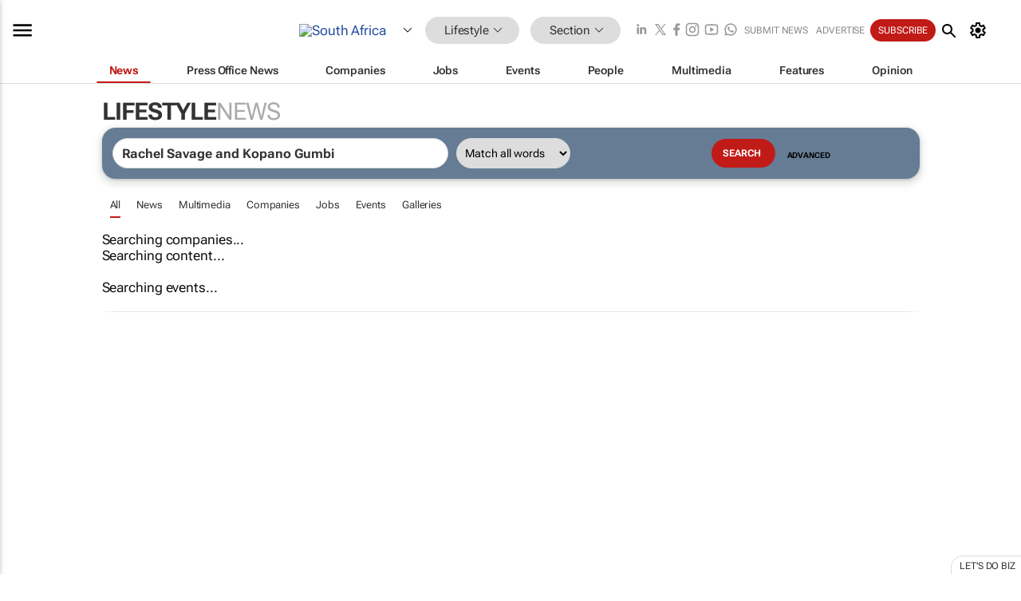

--- FILE ---
content_type: text/html; charset=utf-8
request_url: https://www.google.com/recaptcha/api2/aframe
body_size: 269
content:
<!DOCTYPE HTML><html><head><meta http-equiv="content-type" content="text/html; charset=UTF-8"></head><body><script nonce="HK_G_gV3epmz1eZ-8kZBOA">/** Anti-fraud and anti-abuse applications only. See google.com/recaptcha */ try{var clients={'sodar':'https://pagead2.googlesyndication.com/pagead/sodar?'};window.addEventListener("message",function(a){try{if(a.source===window.parent){var b=JSON.parse(a.data);var c=clients[b['id']];if(c){var d=document.createElement('img');d.src=c+b['params']+'&rc='+(localStorage.getItem("rc::a")?sessionStorage.getItem("rc::b"):"");window.document.body.appendChild(d);sessionStorage.setItem("rc::e",parseInt(sessionStorage.getItem("rc::e")||0)+1);localStorage.setItem("rc::h",'1769821752334');}}}catch(b){}});window.parent.postMessage("_grecaptcha_ready", "*");}catch(b){}</script></body></html>